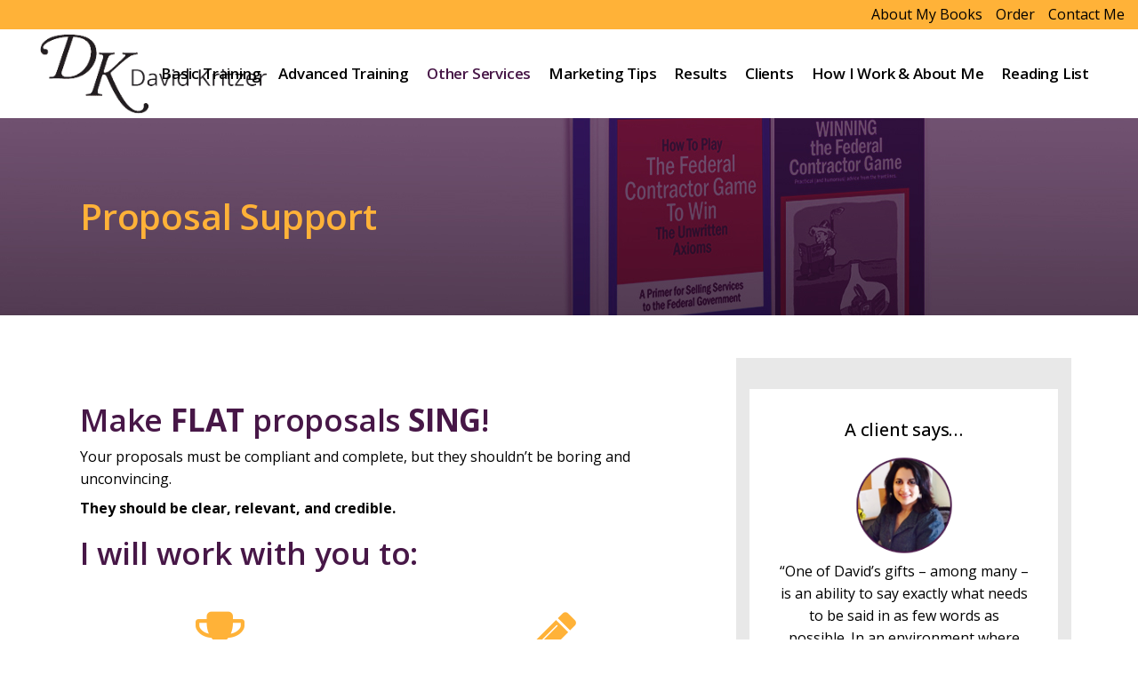

--- FILE ---
content_type: text/html; charset=UTF-8
request_url: https://davidkritzer.com/services/proposal-support/
body_size: 9896
content:
<!DOCTYPE html>
<html dir="ltr" lang="en-US"
	prefix="og: https://ogp.me/ns#" >
<head>
	<meta charset="UTF-8" />
	
	

	
			
						<meta name="viewport" content="width=device-width,initial-scale=1,user-scalable=no">
		
	<link rel="profile" href="http://gmpg.org/xfn/11" />
	<link rel="pingback" href="https://davidkritzer.com/xmlrpc.php" />
            <link rel="shortcut icon" type="image/x-icon" href="https://davidkritzer.com/wp-content/uploads/2019/07/David-Fav.png">
        <link rel="apple-touch-icon" href="https://davidkritzer.com/wp-content/uploads/2019/07/David-Fav.png"/>
    	<link href='//fonts.googleapis.com/css?family=Raleway:100,200,300,400,500,600,700,800,900,300italic,400italic,700italic|Open+Sans:100,200,300,400,500,600,700,800,900,300italic,400italic,700italic&subset=latin,latin-ext' rel='stylesheet' type='text/css'>
<script type="application/javascript">var QodeAjaxUrl = "https://davidkritzer.com/wp-admin/admin-ajax.php"</script><style type="text/css" data-type="vc_shortcodes-custom-css">.vc_custom_1566577100814{padding-top: 3rem !important;}.vc_custom_1566491443171{background-color: #e8e8e8 !important;}.vc_custom_1566591656761{padding-top: 1em !important;padding-bottom: 1em !important;}.vc_custom_1642781188562{padding-top: 2em !important;padding-right: 2em !important;padding-bottom: 2em !important;padding-left: 2em !important;background-color: #ffffff !important;}.vc_custom_1566492326206{padding-top: 1em !important;padding-right: 2em !important;padding-bottom: 1em !important;padding-left: 2em !important;background-color: #ffb238 !important;}.vc_custom_1566920781448{border-top-width: 2px !important;border-right-width: 2px !important;border-bottom-width: 2px !important;border-left-width: 2px !important;border-left-color: #eaeaea !important;border-left-style: solid !important;border-right-color: #eaeaea !important;border-right-style: solid !important;border-top-color: #eaeaea !important;border-top-style: solid !important;border-bottom-color: #eaeaea !important;border-bottom-style: solid !important;}.vc_custom_1566920713772{margin-bottom: 20px !important;border-top-width: 2px !important;border-right-width: 2px !important;border-bottom-width: 2px !important;border-left-width: 2px !important;padding-top: 1em !important;padding-right: 1.5em !important;padding-bottom: 1em !important;padding-left: 1.5em !important;background-color: #eaeaea !important;border-left-color: #eaeaea !important;border-left-style: solid !important;border-right-color: #eaeaea !important;border-right-style: solid !important;border-top-color: #eaeaea !important;border-top-style: solid !important;border-bottom-color: #eaeaea !important;border-bottom-style: solid !important;}</style>
		<!-- All in One SEO 4.3.4.1 - aioseo.com -->
		<title>Proposal Support | David Kritzer</title>
		<meta name="robots" content="max-image-preview:large" />
		<link rel="canonical" href="https://davidkritzer.com/services/proposal-support/" />
		<meta name="generator" content="All in One SEO (AIOSEO) 4.3.4.1 " />
		<meta property="og:locale" content="en_US" />
		<meta property="og:site_name" content="David Kritzer" />
		<meta property="og:type" content="article" />
		<meta property="og:title" content="Proposal Support | David Kritzer" />
		<meta property="og:url" content="https://davidkritzer.com/services/proposal-support/" />
		<meta property="article:published_time" content="2019-07-16T16:13:04+00:00" />
		<meta property="article:modified_time" content="2022-01-21T16:06:30+00:00" />
		<meta name="twitter:card" content="summary" />
		<meta name="twitter:title" content="Proposal Support | David Kritzer" />
		<meta name="google" content="nositelinkssearchbox" />
		<script type="application/ld+json" class="aioseo-schema">
			{"@context":"https:\/\/schema.org","@graph":[{"@type":"BreadcrumbList","@id":"https:\/\/davidkritzer.com\/services\/proposal-support\/#breadcrumblist","itemListElement":[{"@type":"ListItem","@id":"https:\/\/davidkritzer.com\/#listItem","position":1,"item":{"@type":"WebPage","@id":"https:\/\/davidkritzer.com\/","name":"Home","description":"Delivering customized training to move organizational cultures to be more customer-responsive and sales-driven.","url":"https:\/\/davidkritzer.com\/"},"nextItem":"https:\/\/davidkritzer.com\/services\/#listItem"},{"@type":"ListItem","@id":"https:\/\/davidkritzer.com\/services\/#listItem","position":2,"item":{"@type":"WebPage","@id":"https:\/\/davidkritzer.com\/services\/","name":"Other Services","url":"https:\/\/davidkritzer.com\/services\/"},"nextItem":"https:\/\/davidkritzer.com\/services\/proposal-support\/#listItem","previousItem":"https:\/\/davidkritzer.com\/#listItem"},{"@type":"ListItem","@id":"https:\/\/davidkritzer.com\/services\/proposal-support\/#listItem","position":3,"item":{"@type":"WebPage","@id":"https:\/\/davidkritzer.com\/services\/proposal-support\/","name":"Proposal Support","url":"https:\/\/davidkritzer.com\/services\/proposal-support\/"},"previousItem":"https:\/\/davidkritzer.com\/services\/#listItem"}]},{"@type":"Organization","@id":"https:\/\/davidkritzer.com\/#organization","name":"David Kritzer","url":"https:\/\/davidkritzer.com\/"},{"@type":"WebPage","@id":"https:\/\/davidkritzer.com\/services\/proposal-support\/#webpage","url":"https:\/\/davidkritzer.com\/services\/proposal-support\/","name":"Proposal Support | David Kritzer","inLanguage":"en-US","isPartOf":{"@id":"https:\/\/davidkritzer.com\/#website"},"breadcrumb":{"@id":"https:\/\/davidkritzer.com\/services\/proposal-support\/#breadcrumblist"},"datePublished":"2019-07-16T16:13:04+00:00","dateModified":"2022-01-21T16:06:30+00:00"},{"@type":"WebSite","@id":"https:\/\/davidkritzer.com\/#website","url":"https:\/\/davidkritzer.com\/","name":"David Kritzer","inLanguage":"en-US","publisher":{"@id":"https:\/\/davidkritzer.com\/#organization"}}]}
		</script>
		<!-- All in One SEO -->

<link rel='dns-prefetch' href='//fonts.googleapis.com' />
<link rel='dns-prefetch' href='//s.w.org' />
<link rel="alternate" type="application/rss+xml" title="David Kritzer &raquo; Feed" href="https://davidkritzer.com/feed/" />
<link rel="alternate" type="application/rss+xml" title="David Kritzer &raquo; Comments Feed" href="https://davidkritzer.com/comments/feed/" />
		<script type="text/javascript">
			window._wpemojiSettings = {"baseUrl":"https:\/\/s.w.org\/images\/core\/emoji\/12.0.0-1\/72x72\/","ext":".png","svgUrl":"https:\/\/s.w.org\/images\/core\/emoji\/12.0.0-1\/svg\/","svgExt":".svg","source":{"concatemoji":"https:\/\/davidkritzer.com\/wp-includes\/js\/wp-emoji-release.min.js"}};
			!function(e,a,t){var n,r,o,i=a.createElement("canvas"),p=i.getContext&&i.getContext("2d");function s(e,t){var a=String.fromCharCode;p.clearRect(0,0,i.width,i.height),p.fillText(a.apply(this,e),0,0);e=i.toDataURL();return p.clearRect(0,0,i.width,i.height),p.fillText(a.apply(this,t),0,0),e===i.toDataURL()}function c(e){var t=a.createElement("script");t.src=e,t.defer=t.type="text/javascript",a.getElementsByTagName("head")[0].appendChild(t)}for(o=Array("flag","emoji"),t.supports={everything:!0,everythingExceptFlag:!0},r=0;r<o.length;r++)t.supports[o[r]]=function(e){if(!p||!p.fillText)return!1;switch(p.textBaseline="top",p.font="600 32px Arial",e){case"flag":return s([55356,56826,55356,56819],[55356,56826,8203,55356,56819])?!1:!s([55356,57332,56128,56423,56128,56418,56128,56421,56128,56430,56128,56423,56128,56447],[55356,57332,8203,56128,56423,8203,56128,56418,8203,56128,56421,8203,56128,56430,8203,56128,56423,8203,56128,56447]);case"emoji":return!s([55357,56424,55356,57342,8205,55358,56605,8205,55357,56424,55356,57340],[55357,56424,55356,57342,8203,55358,56605,8203,55357,56424,55356,57340])}return!1}(o[r]),t.supports.everything=t.supports.everything&&t.supports[o[r]],"flag"!==o[r]&&(t.supports.everythingExceptFlag=t.supports.everythingExceptFlag&&t.supports[o[r]]);t.supports.everythingExceptFlag=t.supports.everythingExceptFlag&&!t.supports.flag,t.DOMReady=!1,t.readyCallback=function(){t.DOMReady=!0},t.supports.everything||(n=function(){t.readyCallback()},a.addEventListener?(a.addEventListener("DOMContentLoaded",n,!1),e.addEventListener("load",n,!1)):(e.attachEvent("onload",n),a.attachEvent("onreadystatechange",function(){"complete"===a.readyState&&t.readyCallback()})),(n=t.source||{}).concatemoji?c(n.concatemoji):n.wpemoji&&n.twemoji&&(c(n.twemoji),c(n.wpemoji)))}(window,document,window._wpemojiSettings);
		</script>
		<style type="text/css">
img.wp-smiley,
img.emoji {
	display: inline !important;
	border: none !important;
	box-shadow: none !important;
	height: 1em !important;
	width: 1em !important;
	margin: 0 .07em !important;
	vertical-align: -0.1em !important;
	background: none !important;
	padding: 0 !important;
}
</style>
	<link rel='stylesheet' id='embed-pdf-viewer-css'  href='https://davidkritzer.com/wp-content/plugins/embed-pdf-viewer/css/embed-pdf-viewer.css' type='text/css' media='screen' />
<link rel='stylesheet' id='mec-select2-style-css'  href='https://davidkritzer.com/wp-content/plugins/modern-events-calendar-lite/assets/packages/select2/select2.min.css' type='text/css' media='all' />
<link rel='stylesheet' id='mec-font-icons-css'  href='https://davidkritzer.com/wp-content/plugins/modern-events-calendar-lite/assets/css/iconfonts.css' type='text/css' media='all' />
<link rel='stylesheet' id='mec-frontend-style-css'  href='https://davidkritzer.com/wp-content/plugins/modern-events-calendar-lite/assets/css/frontend.min.css' type='text/css' media='all' />
<link rel='stylesheet' id='mec-tooltip-style-css'  href='https://davidkritzer.com/wp-content/plugins/modern-events-calendar-lite/assets/packages/tooltip/tooltip.css' type='text/css' media='all' />
<link rel='stylesheet' id='mec-tooltip-shadow-style-css'  href='https://davidkritzer.com/wp-content/plugins/modern-events-calendar-lite/assets/packages/tooltip/tooltipster-sideTip-shadow.min.css' type='text/css' media='all' />
<link rel='stylesheet' id='featherlight-css'  href='https://davidkritzer.com/wp-content/plugins/modern-events-calendar-lite/assets/packages/featherlight/featherlight.css' type='text/css' media='all' />
<link rel='stylesheet' id='mec-google-fonts-css'  href='//fonts.googleapis.com/css?family=Montserrat%3A400%2C700%7CRoboto%3A100%2C300%2C400%2C700&#038;ver=5.2.23' type='text/css' media='all' />
<link rel='stylesheet' id='mec-lity-style-css'  href='https://davidkritzer.com/wp-content/plugins/modern-events-calendar-lite/assets/packages/lity/lity.min.css' type='text/css' media='all' />
<link rel='stylesheet' id='mec-general-calendar-style-css'  href='https://davidkritzer.com/wp-content/plugins/modern-events-calendar-lite/assets/css/mec-general-calendar.css' type='text/css' media='all' />
<link rel='stylesheet' id='wp-block-library-css'  href='https://davidkritzer.com/wp-includes/css/dist/block-library/style.min.css' type='text/css' media='all' />
<link rel='stylesheet' id='page-list-style-css'  href='https://davidkritzer.com/wp-content/plugins/page-list/css/page-list.css' type='text/css' media='all' />
<link rel='stylesheet' id='default_style-css'  href='https://davidkritzer.com/wp-content/themes/bridge/style.css' type='text/css' media='all' />
<link rel='stylesheet' id='qode_font_awesome-css'  href='https://davidkritzer.com/wp-content/themes/bridge/css/font-awesome/css/font-awesome.min.css' type='text/css' media='all' />
<link rel='stylesheet' id='qode_font_elegant-css'  href='https://davidkritzer.com/wp-content/themes/bridge/css/elegant-icons/style.min.css' type='text/css' media='all' />
<link rel='stylesheet' id='qode_linea_icons-css'  href='https://davidkritzer.com/wp-content/themes/bridge/css/linea-icons/style.css' type='text/css' media='all' />
<link rel='stylesheet' id='qode_dripicons-css'  href='https://davidkritzer.com/wp-content/themes/bridge/css/dripicons/dripicons.css' type='text/css' media='all' />
<link rel='stylesheet' id='stylesheet-css'  href='https://davidkritzer.com/wp-content/themes/bridge/css/stylesheet.min.css' type='text/css' media='all' />
<style id='stylesheet-inline-css' type='text/css'>
   .page-id-39.disabled_footer_top .footer_top_holder, .page-id-39.disabled_footer_bottom .footer_bottom_holder { display: none;}


</style>
<link rel='stylesheet' id='qode_print-css'  href='https://davidkritzer.com/wp-content/themes/bridge/css/print.css' type='text/css' media='all' />
<link rel='stylesheet' id='style_dynamic-css'  href='https://davidkritzer.com/wp-content/themes/bridge/css/style_dynamic.css' type='text/css' media='all' />
<link rel='stylesheet' id='responsive-css'  href='https://davidkritzer.com/wp-content/themes/bridge/css/responsive.min.css' type='text/css' media='all' />
<link rel='stylesheet' id='style_dynamic_responsive-css'  href='https://davidkritzer.com/wp-content/themes/bridge/css/style_dynamic_responsive.css' type='text/css' media='all' />
<link rel='stylesheet' id='js_composer_front-css'  href='https://davidkritzer.com/wp-content/plugins/js_composer/assets/css/js_composer.min.css' type='text/css' media='all' />
<link rel='stylesheet' id='custom_css-css'  href='https://davidkritzer.com/wp-content/themes/bridge/css/custom_css.css' type='text/css' media='all' />
<!--[if lt IE 9]>
<link rel='stylesheet' id='vc_lte_ie9-css'  href='https://davidkritzer.com/wp-content/plugins/js_composer/assets/css/vc_lte_ie9.min.css' type='text/css' media='screen' />
<![endif]-->
<link rel='stylesheet' id='child-style-css'  href='https://davidkritzer.com/wp-content/themes/bridge-child/style.css' type='text/css' media='all' />
<link rel='stylesheet' id='bookstyle-css'  href='https://davidkritzer.com/wp-content/themes/bridge-child/books.css' type='text/css' media='all' />
<script type='text/javascript' src='https://davidkritzer.com/wp-includes/js/jquery/jquery.js'></script>


<script type='text/javascript'>
/* <![CDATA[ */
var mecdata = {"day":"day","days":"days","hour":"hour","hours":"hours","minute":"minute","minutes":"minutes","second":"second","seconds":"seconds","elementor_edit_mode":"no","recapcha_key":"","ajax_url":"https:\/\/davidkritzer.com\/wp-admin\/admin-ajax.php","fes_nonce":"bee1eccd42","current_year":"2025","current_month":"11","datepicker_format":"yy-mm-dd"};
/* ]]> */
</script>


<link rel='https://api.w.org/' href='https://davidkritzer.com/wp-json/' />
<link rel="EditURI" type="application/rsd+xml" title="RSD" href="https://davidkritzer.com/xmlrpc.php?rsd" />
<link rel="wlwmanifest" type="application/wlwmanifest+xml" href="https://davidkritzer.com/wp-includes/wlwmanifest.xml" /> 
<meta name="generator" content="WordPress 5.2.23" />
<link rel='shortlink' href='https://davidkritzer.com/?p=39' />
<link rel="alternate" type="application/json+oembed" href="https://davidkritzer.com/wp-json/oembed/1.0/embed?url=https%3A%2F%2Fdavidkritzer.com%2Fservices%2Fproposal-support%2F" />
<link rel="alternate" type="text/xml+oembed" href="https://davidkritzer.com/wp-json/oembed/1.0/embed?url=https%3A%2F%2Fdavidkritzer.com%2Fservices%2Fproposal-support%2F&#038;format=xml" />
		<style type="text/css">.recentcomments a{display:inline !important;padding:0 !important;margin:0 !important;}</style>
		<meta name="generator" content="Powered by WPBakery Page Builder - drag and drop page builder for WordPress."/>
<!-- Global site tag (gtag.js) - Google Analytics -->
<script async src="https://www.googletagmanager.com/gtag/js?id=UA-146832517-1"></script>
<script>
  window.dataLayer = window.dataLayer || [];
  function gtag(){dataLayer.push(arguments);}
  gtag('js', new Date());

  gtag('config', 'UA-146832517-1');
</script>

                <meta name="msvalidate.01" content="71C80DFB21E8E9568C2B0489748E622C" /><noscript><style> .wpb_animate_when_almost_visible { opacity: 1; }</style></noscript></head>

<body class="page-template page-template-full_width page-template-full_width-php page page-id-39 page-child parent-pageid-35  qode-child-theme-ver-1.0.0 qode-theme-ver-17.2 qode-theme-bridge wpb-js-composer js-comp-ver-6.0.5 vc_responsive" itemscope itemtype="http://schema.org/WebPage">



<div class="wrapper">
	<div class="wrapper_inner">

    
    <!-- Google Analytics start -->
        <!-- Google Analytics end -->

	<header class=" has_top scroll_header_top_area  stick scrolled_not_transparent sticky_mobile page_header">
	<div class="header_inner clearfix">
				<div class="header_top_bottom_holder">
				<div class="header_top clearfix" style='' >
							<div class="left">
						<div class="inner">
													</div>
					</div>
					<div class="right">
						<div class="inner">
							<div class="header-widget widget_nav_menu header-right-widget"><div class="menu-header-utility-container"><ul id="menu-header-utility" class="menu"><li id="menu-item-1375" class="menu-item menu-item-type-post_type menu-item-object-page menu-item-1375"><a href="https://davidkritzer.com/about-my-books/">About My Books</a></li>
<li id="menu-item-1014" class="menu-item menu-item-type-post_type menu-item-object-page menu-item-1014"><a href="https://davidkritzer.com/order/">Order</a></li>
<li id="menu-item-160" class="menu-item menu-item-type-post_type menu-item-object-page menu-item-160"><a href="https://davidkritzer.com/contact/">Contact Me</a></li>
</ul></div></div>						</div>
					</div>
						</div>

			<div class="header_bottom clearfix" style='' >
											<div class="header_inner_left">
																	<div class="mobile_menu_button">
		<span>
			<i class="qode_icon_font_awesome fa fa-bars " ></i>		</span>
	</div>
								<div class="logo_wrapper" >
	<div class="q_logo">
		<a itemprop="url" href="https://davidkritzer.com/" >
             <img itemprop="image" class="normal" src="https://davidkritzer.com/wp-content/uploads/2019/07/header-logo.png" alt="Logo"/> 			 <img itemprop="image" class="light" src="https://davidkritzer.com/wp-content/uploads/2019/07/header-logo.png" alt="Logo"/> 			 <img itemprop="image" class="dark" src="https://davidkritzer.com/wp-content/uploads/2019/07/header-logo.png" alt="Logo"/> 			 <img itemprop="image" class="sticky" src="https://davidkritzer.com/wp-content/uploads/2019/07/header-logo.png" alt="Logo"/> 			 <img itemprop="image" class="mobile" src="https://davidkritzer.com/wp-content/uploads/2019/07/header-logo.png" alt="Logo"/> 					</a>
	</div>
	</div>															</div>
															<div class="header_inner_right">
									<div class="side_menu_button_wrapper right">
																														<div class="side_menu_button">
																																											</div>
									</div>
								</div>
							
							
							<nav class="main_menu drop_down right">
								<ul id="menu-main-menu" class=""><li id="nav-menu-item-48" class="menu-item menu-item-type-post_type menu-item-object-page menu-item-has-children  has_sub narrow"><a href="https://davidkritzer.com/basic-training/" class=""><i class="menu_icon blank fa"></i><span>Basic Training</span><span class="plus"></span></a>
<div class="second"><div class="inner"><ul>
	<li id="nav-menu-item-146" class="menu-item menu-item-type-post_type menu-item-object-page "><a href="https://davidkritzer.com/basic-training/test-of-who-to-train/" class=""><i class="menu_icon blank fa"></i><span>Test of Who to Train</span><span class="plus"></span></a></li>
</ul></div></div>
</li>
<li id="nav-menu-item-1391" class="menu-item menu-item-type-post_type menu-item-object-page  narrow"><a href="https://davidkritzer.com/advanced-training/" class=""><i class="menu_icon blank fa"></i><span>Advanced Training</span><span class="plus"></span></a></li>
<li id="nav-menu-item-49" class="menu-item menu-item-type-post_type menu-item-object-page current-page-ancestor current-menu-ancestor current-menu-parent current-page-parent current_page_parent current_page_ancestor menu-item-has-children active has_sub narrow"><a href="https://davidkritzer.com/services/" class=" current "><i class="menu_icon blank fa"></i><span>Other Services</span><span class="plus"></span></a>
<div class="second"><div class="inner"><ul>
	<li id="nav-menu-item-58" class="menu-item menu-item-type-post_type menu-item-object-page current-menu-item page_item page-item-39 current_page_item "><a href="https://davidkritzer.com/services/proposal-support/" class=""><i class="menu_icon blank fa"></i><span>Proposal Support</span><span class="plus"></span></a></li>
	<li id="nav-menu-item-55" class="menu-item menu-item-type-post_type menu-item-object-page "><a href="https://davidkritzer.com/services/orals-coaching/" class=""><i class="menu_icon blank fa"></i><span>Orals Coaching</span><span class="plus"></span></a></li>
	<li id="nav-menu-item-56" class="menu-item menu-item-type-post_type menu-item-object-page "><a href="https://davidkritzer.com/services/executive-coaching/" class=""><i class="menu_icon blank fa"></i><span>Executive Coaching</span><span class="plus"></span></a></li>
	<li id="nav-menu-item-57" class="menu-item menu-item-type-post_type menu-item-object-page "><a href="https://davidkritzer.com/services/consulting/" class=""><i class="menu_icon blank fa"></i><span>Consulting</span><span class="plus"></span></a></li>
</ul></div></div>
</li>
<li id="nav-menu-item-147" class="menu-item menu-item-type-post_type menu-item-object-page menu-item-has-children  has_sub narrow"><a href="https://davidkritzer.com/marketing-tips/" class=""><i class="menu_icon blank fa"></i><span>Marketing Tips</span><span class="plus"></span></a>
<div class="second"><div class="inner"><ul>
	<li id="nav-menu-item-148" class="menu-item menu-item-type-post_type menu-item-object-page "><a href="https://davidkritzer.com/marketing-tips/axioms/" class=""><i class="menu_icon blank fa"></i><span>Axioms</span><span class="plus"></span></a></li>
	<li id="nav-menu-item-149" class="menu-item menu-item-type-post_type menu-item-object-page "><a href="https://davidkritzer.com/marketing-tips/networking/" class=""><i class="menu_icon blank fa"></i><span>Networking</span><span class="plus"></span></a></li>
	<li id="nav-menu-item-150" class="menu-item menu-item-type-post_type menu-item-object-page "><a href="https://davidkritzer.com/marketing-tips/who-does-what/" class=""><i class="menu_icon blank fa"></i><span>Who Does What</span><span class="plus"></span></a></li>
	<li id="nav-menu-item-151" class="menu-item menu-item-type-post_type menu-item-object-page "><a href="https://davidkritzer.com/marketing-tips/what-govt-gets-wrong/" class=""><i class="menu_icon blank fa"></i><span>What Gov&#8217;t Gets Wrong</span><span class="plus"></span></a></li>
	<li id="nav-menu-item-152" class="menu-item menu-item-type-post_type menu-item-object-page "><a href="https://davidkritzer.com/marketing-tips/7-brutal-truths/" class=""><i class="menu_icon blank fa"></i><span>7 Brutal Truths</span><span class="plus"></span></a></li>
	<li id="nav-menu-item-153" class="menu-item menu-item-type-post_type menu-item-object-page "><a href="https://davidkritzer.com/marketing-tips/the-million-dollar-answer/" class=""><i class="menu_icon blank fa"></i><span>The Million Dollar Answer</span><span class="plus"></span></a></li>
</ul></div></div>
</li>
<li id="nav-menu-item-50" class="menu-item menu-item-type-post_type menu-item-object-page  narrow"><a href="https://davidkritzer.com/results/" class=""><i class="menu_icon blank fa"></i><span>Results</span><span class="plus"></span></a></li>
<li id="nav-menu-item-51" class="menu-item menu-item-type-post_type menu-item-object-page  narrow"><a href="https://davidkritzer.com/clients/" class=""><i class="menu_icon blank fa"></i><span>Clients</span><span class="plus"></span></a></li>
<li id="nav-menu-item-52" class="menu-item menu-item-type-post_type menu-item-object-page  narrow"><a href="https://davidkritzer.com/about-me-how-i-work/" class=""><i class="menu_icon blank fa"></i><span>How I Work &#038; About Me</span><span class="plus"></span></a></li>
<li id="nav-menu-item-53" class="menu-item menu-item-type-post_type menu-item-object-page  narrow"><a href="https://davidkritzer.com/reading-list/" class=""><i class="menu_icon blank fa"></i><span>Reading List</span><span class="plus"></span></a></li>
</ul>							</nav>
														<nav class="mobile_menu">
	<ul id="menu-main-menu-1" class=""><li id="mobile-menu-item-48" class="menu-item menu-item-type-post_type menu-item-object-page menu-item-has-children  has_sub"><a href="https://davidkritzer.com/basic-training/" class=""><span>Basic Training</span></a><span class="mobile_arrow"><i class="fa fa-angle-right"></i><i class="fa fa-angle-down"></i></span>
<ul class="sub_menu">
	<li id="mobile-menu-item-146" class="menu-item menu-item-type-post_type menu-item-object-page "><a href="https://davidkritzer.com/basic-training/test-of-who-to-train/" class=""><span>Test of Who to Train</span></a><span class="mobile_arrow"><i class="fa fa-angle-right"></i><i class="fa fa-angle-down"></i></span></li>
</ul>
</li>
<li id="mobile-menu-item-1391" class="menu-item menu-item-type-post_type menu-item-object-page "><a href="https://davidkritzer.com/advanced-training/" class=""><span>Advanced Training</span></a><span class="mobile_arrow"><i class="fa fa-angle-right"></i><i class="fa fa-angle-down"></i></span></li>
<li id="mobile-menu-item-49" class="menu-item menu-item-type-post_type menu-item-object-page current-page-ancestor current-menu-ancestor current-menu-parent current-page-parent current_page_parent current_page_ancestor menu-item-has-children active has_sub"><a href="https://davidkritzer.com/services/" class=" current "><span>Other Services</span></a><span class="mobile_arrow"><i class="fa fa-angle-right"></i><i class="fa fa-angle-down"></i></span>
<ul class="sub_menu">
	<li id="mobile-menu-item-58" class="menu-item menu-item-type-post_type menu-item-object-page current-menu-item page_item page-item-39 current_page_item "><a href="https://davidkritzer.com/services/proposal-support/" class=""><span>Proposal Support</span></a><span class="mobile_arrow"><i class="fa fa-angle-right"></i><i class="fa fa-angle-down"></i></span></li>
	<li id="mobile-menu-item-55" class="menu-item menu-item-type-post_type menu-item-object-page "><a href="https://davidkritzer.com/services/orals-coaching/" class=""><span>Orals Coaching</span></a><span class="mobile_arrow"><i class="fa fa-angle-right"></i><i class="fa fa-angle-down"></i></span></li>
	<li id="mobile-menu-item-56" class="menu-item menu-item-type-post_type menu-item-object-page "><a href="https://davidkritzer.com/services/executive-coaching/" class=""><span>Executive Coaching</span></a><span class="mobile_arrow"><i class="fa fa-angle-right"></i><i class="fa fa-angle-down"></i></span></li>
	<li id="mobile-menu-item-57" class="menu-item menu-item-type-post_type menu-item-object-page "><a href="https://davidkritzer.com/services/consulting/" class=""><span>Consulting</span></a><span class="mobile_arrow"><i class="fa fa-angle-right"></i><i class="fa fa-angle-down"></i></span></li>
</ul>
</li>
<li id="mobile-menu-item-147" class="menu-item menu-item-type-post_type menu-item-object-page menu-item-has-children  has_sub"><a href="https://davidkritzer.com/marketing-tips/" class=""><span>Marketing Tips</span></a><span class="mobile_arrow"><i class="fa fa-angle-right"></i><i class="fa fa-angle-down"></i></span>
<ul class="sub_menu">
	<li id="mobile-menu-item-148" class="menu-item menu-item-type-post_type menu-item-object-page "><a href="https://davidkritzer.com/marketing-tips/axioms/" class=""><span>Axioms</span></a><span class="mobile_arrow"><i class="fa fa-angle-right"></i><i class="fa fa-angle-down"></i></span></li>
	<li id="mobile-menu-item-149" class="menu-item menu-item-type-post_type menu-item-object-page "><a href="https://davidkritzer.com/marketing-tips/networking/" class=""><span>Networking</span></a><span class="mobile_arrow"><i class="fa fa-angle-right"></i><i class="fa fa-angle-down"></i></span></li>
	<li id="mobile-menu-item-150" class="menu-item menu-item-type-post_type menu-item-object-page "><a href="https://davidkritzer.com/marketing-tips/who-does-what/" class=""><span>Who Does What</span></a><span class="mobile_arrow"><i class="fa fa-angle-right"></i><i class="fa fa-angle-down"></i></span></li>
	<li id="mobile-menu-item-151" class="menu-item menu-item-type-post_type menu-item-object-page "><a href="https://davidkritzer.com/marketing-tips/what-govt-gets-wrong/" class=""><span>What Gov&#8217;t Gets Wrong</span></a><span class="mobile_arrow"><i class="fa fa-angle-right"></i><i class="fa fa-angle-down"></i></span></li>
	<li id="mobile-menu-item-152" class="menu-item menu-item-type-post_type menu-item-object-page "><a href="https://davidkritzer.com/marketing-tips/7-brutal-truths/" class=""><span>7 Brutal Truths</span></a><span class="mobile_arrow"><i class="fa fa-angle-right"></i><i class="fa fa-angle-down"></i></span></li>
	<li id="mobile-menu-item-153" class="menu-item menu-item-type-post_type menu-item-object-page "><a href="https://davidkritzer.com/marketing-tips/the-million-dollar-answer/" class=""><span>The Million Dollar Answer</span></a><span class="mobile_arrow"><i class="fa fa-angle-right"></i><i class="fa fa-angle-down"></i></span></li>
</ul>
</li>
<li id="mobile-menu-item-50" class="menu-item menu-item-type-post_type menu-item-object-page "><a href="https://davidkritzer.com/results/" class=""><span>Results</span></a><span class="mobile_arrow"><i class="fa fa-angle-right"></i><i class="fa fa-angle-down"></i></span></li>
<li id="mobile-menu-item-51" class="menu-item menu-item-type-post_type menu-item-object-page "><a href="https://davidkritzer.com/clients/" class=""><span>Clients</span></a><span class="mobile_arrow"><i class="fa fa-angle-right"></i><i class="fa fa-angle-down"></i></span></li>
<li id="mobile-menu-item-52" class="menu-item menu-item-type-post_type menu-item-object-page "><a href="https://davidkritzer.com/about-me-how-i-work/" class=""><span>How I Work &#038; About Me</span></a><span class="mobile_arrow"><i class="fa fa-angle-right"></i><i class="fa fa-angle-down"></i></span></li>
<li id="mobile-menu-item-53" class="menu-item menu-item-type-post_type menu-item-object-page "><a href="https://davidkritzer.com/reading-list/" class=""><span>Reading List</span></a><span class="mobile_arrow"><i class="fa fa-angle-right"></i><i class="fa fa-angle-down"></i></span></li>
</ul></nav>											</div>
			</div>
		</div>

</header>	<a id="back_to_top" href="#">
        <span class="fa-stack">
            <i class="qode_icon_font_awesome fa fa-arrow-up " ></i>        </span>
	</a>
	
	
    
    
    <div class="content ">
        <div class="content_inner  ">
    						<div class="title_outer title_without_animation"    data-height="355">
		<div class="title title_size_large  position_left  has_background" style="background-size:2000px auto;background-image:url(https://davidkritzer.com/wp-content/uploads/2019/08/masthead-dktitle3.jpg);height:355px;background-color:#471747;">
			<div class="image not_responsive"><img itemprop="image" src="https://davidkritzer.com/wp-content/uploads/2019/08/masthead-dktitle3.jpg" alt="&nbsp;" /> </div>
										<div class="title_holder"  style="padding-top:133px;height:222px;">
					<div class="container">
						<div class="container_inner clearfix">
								<div class="title_subtitle_holder" >
                                                                									<div class="title_subtitle_holder_inner">
																										<h1 ><span>Proposal Support</span></h1>
																	
																																			</div>
								                                                            </div>
						</div>
					</div>
				</div>
								</div>
			</div>
			<div class="full_width">
	<div class="full_width_inner" >
										<div      class="vc_row wpb_row section vc_row-fluid  sidebar-row vc_custom_1566577100814 grid_section" style=' text-align:left;'><div class=" section_inner clearfix"><div class='section_inner_margin clearfix'><div class="wpb_column vc_column_container vc_col-sm-8"><div class="vc_column-inner"><div class="wpb_wrapper">	<div class="vc_empty_space"  style="height: 3em" ><span
			class="vc_empty_space_inner">
			<span class="empty_space_image"  ></span>
		</span></div>


	<div class="wpb_text_column wpb_content_element ">
		<div class="wpb_wrapper">
			<h2 id="pageMainHeading">Make <strong>FLAT</strong> proposals <strong>SING</strong>!</h2>

		</div> 
	</div> 
	<div class="wpb_text_column wpb_content_element ">
		<div class="wpb_wrapper">
			<p>Your proposals must be compliant and complete, but they shouldn’t be boring and unconvincing.</p>
<p><strong>They should be clear, relevant, and credible.</strong></p>

		</div> 
	</div> 	<div class="vc_empty_space"  style="height: 1em" ><span
			class="vc_empty_space_inner">
			<span class="empty_space_image"  ></span>
		</span></div>


	<div class="wpb_text_column wpb_content_element ">
		<div class="wpb_wrapper">
			<h2 style="text-align: left;">I will work with you to:</h2>

		</div> 
	</div> 	<div class="vc_empty_space"  style="height: 1em" ><span
			class="vc_empty_space_inner">
			<span class="empty_space_image"  ></span>
		</span></div>

<div      class="vc_row wpb_row section vc_row-fluid vc_inner " style=' text-align:left;'><div class=" full_section_inner clearfix"><div class="wpb_column vc_column_container vc_col-sm-6"><div class="vc_column-inner"><div class="wpb_wrapper">	<div class="vc_empty_space"  style="height: 1.5em" ><span
			class="vc_empty_space_inner">
			<span class="empty_space_image"  ></span>
		</span></div>

<span data-type="normal"  class="qode_icon_shortcode  q_font_awsome_icon fa-4x pull-center " style="margin: 0px 10px 1px 0px; "><i class="qode_icon_font_awesome fa fa-trophy qode_icon_element" style="font-size: 59px;color: #ffb238;" ></i></span>
	<div class="wpb_text_column wpb_content_element ">
		<div class="wpb_wrapper">
			<p><strong>Beat Your Competitors:</strong></p>
<ul>
<li>Conduct black hats/competitive analyses.</li>
</ul>
<ul>
<li>Differentiate yourself from the competition.</li>
</ul>
<ul>
<li>Ghost and counter-ghost your competition.</li>
</ul>
<ul>
<li>Identify and qualify price-to-win specialists.</li>
</ul>

		</div> 
	</div> 	<div class="vc_empty_space"  style="height: 1em" ><span
			class="vc_empty_space_inner">
			<span class="empty_space_image"  ></span>
		</span></div>

</div></div></div><div class="wpb_column vc_column_container vc_col-sm-6"><div class="vc_column-inner"><div class="wpb_wrapper">	<div class="vc_empty_space"  style="height: 1.5em" ><span
			class="vc_empty_space_inner">
			<span class="empty_space_image"  ></span>
		</span></div>

<span data-type="normal"  class="qode_icon_shortcode  q_font_awsome_icon fa-4x pull-center " style="margin: 0px 10px 1px 0px; "><i class="qode_icon_font_awesome fa fa-pencil qode_icon_element" style="font-size: 59px;color: #ffb238;" ></i></span>
	<div class="wpb_text_column wpb_content_element ">
		<div class="wpb_wrapper">
			<p><strong>Write the Right Proposal:</strong></p>
<ul>
<li>Build win themes and storyboards.</li>
<li>Get stakeholder sign-offs before you write.</li>
<li>Write executive summaries.</li>
<li>Create headlines and captions.</li>
</ul>

		</div> 
	</div> 	<div class="vc_empty_space"  style="height: 1em" ><span
			class="vc_empty_space_inner">
			<span class="empty_space_image"  ></span>
		</span></div>

</div></div></div></div></div><div      class="vc_row wpb_row section vc_row-fluid vc_inner " style=' text-align:left;'><div class=" full_section_inner clearfix"><div class="wpb_column vc_column_container vc_col-sm-6"><div class="vc_column-inner"><div class="wpb_wrapper">	<div class="vc_empty_space"  style="height: 1.5em" ><span
			class="vc_empty_space_inner">
			<span class="empty_space_image"  ></span>
		</span></div>

<span data-type="normal"  class="qode_icon_shortcode  q_font_awsome_icon fa-4x pull-center " style="margin: 0px 10px 1px 0px; "><i class="qode_icon_font_awesome fa fa-laptop qode_icon_element" style="font-size: 59px;color: #ffb238;" ></i></span>
	<div class="wpb_text_column wpb_content_element ">
		<div class="wpb_wrapper">
			<p><strong>Help You Use Internal Resources Efficiently:</strong></p>
<ul>
<li>Put your most valuable people on your most urgent and important opportunities.</li>
<li>Quickly cycle Subject Matter Experts in and out of proposal writing.</li>
<li>Turn SME’s tech-speak into marketing-speak.</li>
</ul>

		</div> 
	</div> </div></div></div><div class="wpb_column vc_column_container vc_col-sm-6"><div class="vc_column-inner"><div class="wpb_wrapper">	<div class="vc_empty_space"  style="height: 1.5em" ><span
			class="vc_empty_space_inner">
			<span class="empty_space_image"  ></span>
		</span></div>

<span data-type="normal"  class="qode_icon_shortcode  q_font_awsome_icon fa-4x pull-center " style="margin: 0px 10px 1px 0px; "><i class="qode_icon_font_awesome fa fa-thumbs-up qode_icon_element" style="font-size: 59px;color: #ffb238;" ></i></span>
	<div class="wpb_text_column wpb_content_element ">
		<div class="wpb_wrapper">
			<p><strong>Excite Your Customers:</strong></p>
<ul>
<li>Make your proposals compelling and convincing.</li>
<li>Speak to the emotional as well as the intellectual.</li>
<li>Stay on message in fewer words.</li>
</ul>

		</div> 
	</div> </div></div></div></div></div>
	<div class="wpb_text_column wpb_content_element  vc_custom_1566591656761">
		<div class="wpb_wrapper">
			<div class="wpb_text_column wpb_content_element ">
<div class="wpb_wrapper">
<p style="text-align: left;"><strong>And don’t forget you may still need to get through Orals.</strong></p>
</div>
</div>

		</div> 
	</div> <a  itemprop="url" href="/other-services/orals-coaching/" target="_self"  class="qbutton  left white default" style="">Learn More About Winning in Orals</a>	<div class="vc_empty_space"  style="height: 2em" ><span
			class="vc_empty_space_inner">
			<span class="empty_space_image"  ></span>
		</span></div>

</div></div></div><div class="wpb_column vc_column_container vc_col-sm-4 vc_col-has-fill"><div class="vc_column-inner vc_custom_1566491443171"><div class="wpb_wrapper">
	<div class="wpb_text_column wpb_content_element  vc_custom_1642781188562">
		<div class="wpb_wrapper">
			<h6 style="text-align: center;">A client says&#8230;</h6>
<p style="text-align: center;"><img class=" wp-image-791 aligncenter" src="https://davidkritzer.com/wp-content/uploads/2019/08/icons-testimonials-nadine.png" alt="" width="124" height="124" />&#8220;One of David’s gifts &#8211; among many &#8211; is an ability to say exactly what needs to be said in as few words as possible. In an environment where compliance is king, many proposal professionals stick to regurgitating the SOW to stay within page constraints. He can help proposal teams focus on the HOW, deliver a compelling message, and deliver an effective solution to the Government — all within the allotted number of pages. I have worked with David on Federal government proposals since 1998, and have never seen anyone do it as quickly as he does.&#8221;</p>
<p style="text-align: center;"><strong>NADINE ALY<br />
</strong>Vice President Proposals<br />
and Marketing<br />
Peerless Technologies</p>

		</div> 
	</div> 	<div class="vc_empty_space"  style="height: 1.5em" ><span
			class="vc_empty_space_inner">
			<span class="empty_space_image"  ></span>
		</span></div>

</div></div></div></div></div></div><div      class="vc_row wpb_row section vc_row-fluid  grid_section" style=' text-align:left;'><div class=" section_inner clearfix"><div class='section_inner_margin clearfix'><div class="wpb_column vc_column_container vc_col-sm-12"><div class="vc_column-inner"><div class="wpb_wrapper">	<div class="vc_empty_space"  style="height: 3em" ><span
			class="vc_empty_space_inner">
			<span class="empty_space_image"  ></span>
		</span></div>

<div      class="vc_row wpb_row section vc_row-fluid vc_inner " style=' text-align:left;'><div class=" full_section_inner clearfix"><div class="wpb_column vc_column_container vc_col-sm-6"><div class="vc_column-inner"><div class="wpb_wrapper">
	<div class="wpb_single_image wpb_content_element vc_align_left  vc_custom_1566920781448">
		<div class="wpb_wrapper">
			
			<div class="vc_single_image-wrapper   vc_box_border_grey"><img width="955" height="533" src="https://davidkritzer.com/wp-content/uploads/2019/08/Cartoons-proposal.jpg" class="vc_single_image-img attachment-full" alt="" srcset="https://davidkritzer.com/wp-content/uploads/2019/08/Cartoons-proposal.jpg 955w, https://davidkritzer.com/wp-content/uploads/2019/08/Cartoons-proposal-300x167.jpg 300w, https://davidkritzer.com/wp-content/uploads/2019/08/Cartoons-proposal-768x429.jpg 768w, https://davidkritzer.com/wp-content/uploads/2019/08/Cartoons-proposal-700x391.jpg 700w" sizes="(max-width: 955px) 100vw, 955px" /></div>
		</div>
	</div>

	<div class="wpb_text_column wpb_content_element  vc_custom_1566920713772">
		<div class="wpb_wrapper">
			<p style="text-align: center;"><em>&#8220;I wish this guy would get over his &#8220;earth is round&#8221; thing and get to the point&#8221;</em></p>

		</div> 
	</div> </div></div></div><div class="wpb_column vc_column_container vc_col-sm-6 vc_col-has-fill"><div class="vc_column-inner vc_custom_1566492326206"><div class="wpb_wrapper">	<div class="vc_empty_space"  style="height: 1.5em" ><span
			class="vc_empty_space_inner">
			<span class="empty_space_image"  ></span>
		</span></div>


	<div class="wpb_text_column wpb_content_element ">
		<div class="wpb_wrapper">
			<h3>Advice from the frontlines:</h3>
<p>Are you in LPTA hell? Do you know how to differentiate your company in 25 words or less? More importantly, can you make an argument that drives government evaluators to fight for your solution, your resumes, and your reputation for quality over someone else’s which isn’t as good but is a dollar cheaper? And to further improve your chances of winning, do your proposals compel the evaluators to find your competitors’ approach to managing, staffing, transitioning, and pricing unrealistic or unacceptable? Creating winning proposals isn’t easy, and often it takes an outsider to get you there. So please take a minute to read through what I help you do and give me a call.</p>

		</div> 
	</div> 	<div class="vc_empty_space"  style="height: 1.5em" ><span
			class="vc_empty_space_inner">
			<span class="empty_space_image"  ></span>
		</span></div>

</div></div></div></div></div>	<div class="vc_empty_space"  style="height: 3em" ><span
			class="vc_empty_space_inner">
			<span class="empty_space_image"  ></span>
		</span></div>

</div></div></div></div></div></div>
										 
												</div>
	</div>
				
	</div>
</div>



	<footer >
		<div class="footer_inner clearfix">
				<div class="footer_top_holder">
            			<div class="footer_top">
								<div class="container">
					<div class="container_inner">
																	<div class="two_columns_50_50 clearfix">
								<div class="column1 footer_col1">
									<div class="column_inner">
										<div id="media_image-2" class="widget widget_media_image"><img width="142" height="104" src="https://davidkritzer.com/wp-content/uploads/2019/07/footer-logo.png" class="image wp-image-72  attachment-full size-full" alt="" style="max-width: 100%; height: auto;" /></div>									</div>
								</div>
								<div class="column2 footer_col2">
									<div class="column_inner">
										<div id="nav_menu-2" class="widget widget_nav_menu"><div class="menu-footer-menu-container"><ul id="menu-footer-menu" class="menu"><li id="menu-item-84" class="menu-item menu-item-type-post_type menu-item-object-page menu-item-84"><a href="https://davidkritzer.com/basic-training/">Basic Training</a></li>
<li id="menu-item-85" class="menu-item menu-item-type-post_type menu-item-object-page current-page-ancestor menu-item-85"><a href="https://davidkritzer.com/services/">My Services</a></li>
<li id="menu-item-86" class="menu-item menu-item-type-post_type menu-item-object-page menu-item-86"><a href="https://davidkritzer.com/results/">Results</a></li>
<li id="menu-item-87" class="menu-item menu-item-type-post_type menu-item-object-page menu-item-87"><a href="https://davidkritzer.com/clients/">Clients</a></li>
<li id="menu-item-88" class="menu-item menu-item-type-post_type menu-item-object-page menu-item-88"><a href="https://davidkritzer.com/about-me-how-i-work/">How I Work &#038; About Me</a></li>
<li id="menu-item-89" class="menu-item menu-item-type-post_type menu-item-object-page menu-item-89"><a href="https://davidkritzer.com/reading-list/">Reading List</a></li>
<li id="menu-item-90" class="menu-item menu-item-type-post_type menu-item-object-page menu-item-90"><a href="https://davidkritzer.com/contact/">Contact Me</a></li>
</ul></div></div><div id="text-4" class="widget widget_text">			<div class="textwidget"><p><span id="cloak5e70d0e5e548615bd75e3bf274fd1028"><img class="alignnone size-medium wp-image-483" src="https://davidkritzer.com/wp-content/uploads/2019/08/yellowline-300x4.jpg" alt="" width="300" height="4" />    <a href="mailto:david@davidkritzer.com" target="_blank" rel="noopener noreferrer">david@davidkritzer.com</a></span>  |  <a href="tel:3012512915" target="_blank" rel="noopener noreferrer">301.251.2915</a></p>
</div>
		</div>									</div>
								</div>
							</div>
															</div>
				</div>
							</div>
					</div>
							<div class="footer_bottom_holder">
                                    <div style="background-color: #585858;height: 1px" class="footer_bottom_border in_grid"></div>
                								<div class="container">
					<div class="container_inner">
										<div class="three_columns footer_bottom_columns clearfix">
					<div class="column1 footer_bottom_column">
						<div class="column_inner">
							<div class="footer_bottom">
											<div class="textwidget"><p>© 2019 David Kritzer. All Rights Reserved</p>
</div>
									</div>
						</div>
					</div>
					<div class="column2 footer_bottom_column">
						<div class="column_inner">
							<div class="footer_bottom">
								<div class="textwidget custom-html-widget"><a href="https://davidkritzer.com/">Home</a>  |  <a href="https://davidkritzer.com/privacy-policy/">Privacy  Policy</a></div>							</div>
						</div>
					</div>
					<div class="column3 footer_bottom_column">
						<div class="column_inner">
							<div class="footer_bottom">
											<div class="textwidget"><p><a href="https://www.ironistic.com/" target="_blank" rel="noopener noreferrer">Website design and development by Ironistic</a></p>
</div>
									</div>
						</div>
					</div>
				</div>
									</div>
			</div>
						</div>
				</div>
	</footer>
		
</div>
</div>


<script type='text/javascript'>
jQuery(document).ready(function(jQuery){jQuery.datepicker.setDefaults({"closeText":"Close","currentText":"Today","monthNames":["January","February","March","April","May","June","July","August","September","October","November","December"],"monthNamesShort":["Jan","Feb","Mar","Apr","May","Jun","Jul","Aug","Sep","Oct","Nov","Dec"],"nextText":"Next","prevText":"Previous","dayNames":["Sunday","Monday","Tuesday","Wednesday","Thursday","Friday","Saturday"],"dayNamesShort":["Sun","Mon","Tue","Wed","Thu","Fri","Sat"],"dayNamesMin":["S","M","T","W","T","F","S"],"dateFormat":"MM d, yy","firstDay":1,"isRTL":false});});
</script>







<script type='text/javascript'>
/* <![CDATA[ */
var qodeLike = {"ajaxurl":"https:\/\/davidkritzer.com\/wp-admin\/admin-ajax.php"};
/* ]]> */
</script>







<script type='text/javascript'>
/* <![CDATA[ */
var uiAutocompleteL10n = {"noResults":"No results found.","oneResult":"1 result found. Use up and down arrow keys to navigate.","manyResults":"%d results found. Use up and down arrow keys to navigate.","itemSelected":"Item selected."};
/* ]]> */
</script>














































<script type='text/javascript'>
/* <![CDATA[ */
var QodeAdminAjax = {"ajaxurl":"https:\/\/davidkritzer.com\/wp-admin\/admin-ajax.php"};
var qodeGlobalVars = {"vars":{"qodeAddingToCartLabel":"Adding to Cart..."}};
/* ]]> */
</script>







<script type="text/javascript" defer src="https://davidkritzer.com/wp-content/cache/autoptimize/js/autoptimize_0fcb8730dc5b19b767c0094798d722ad.js"></script></body>
</html>
<!-- *´¨)
     ¸.•´¸.•*´¨) ¸.•*¨)
     (¸.•´ (¸.•` ¤ Comet Cache is Fully Functional ¤ ´¨) -->

<!-- Cache File Version Salt:       n/a -->

<!-- Cache File URL:                https://davidkritzer.com/services/proposal-support/ -->
<!-- Cache File Path:               /cache/comet-cache/cache/https/davidkritzer-com/services/proposal-support.html -->

<!-- Cache File Generated Via:      HTTP request -->
<!-- Cache File Generated On:       Nov 20th, 2025 @ 9:17 pm UTC -->
<!-- Cache File Generated In:       1.74610 seconds -->

<!-- Cache File Expires On:         Nov 27th, 2025 @ 9:17 pm UTC -->
<!-- Cache File Auto-Rebuild On:    Nov 27th, 2025 @ 9:17 pm UTC -->

<!-- Loaded via Cache On:    Nov 20th, 2025 @ 9:37 pm UTC -->
<!-- Loaded via Cache In:    0.01295 seconds -->

--- FILE ---
content_type: text/css
request_url: https://davidkritzer.com/wp-content/themes/bridge/css/custom_css.css
body_size: 494
content:


.clients-wrapper .vc_single_image-wrapper {
padding: 40px;
}
.font-white, .font-white *{ color:#fff!important; }
@media (min-width:769px){
.footer_top .two_columns_50_50{ 
display:flex;
align-items:center;
}

.footer_top .two_columns_50_50>div{
width:auto!important;
float:none!important;
} 
.footer_top .column2{  margin-left:auto; }
.footer_top li{ display:inline-block!important; margin:0 5px!important; }
.full-img img{ max-width:none!important; width:50vw!important; min-height: 356px; object-fit:cover; }
}
@media (max-width:769px){
.footer_top *{ text-align:center; }
}
.qbutton.center{ display:table!important; margin:0 auto!important; }
.full_width ul:not(.gform_fields), .full_width ol{ padding-left:20px!important; }
.full_width ul{ list-style:none!important; }
.full_width ul:not(#bk-list):not(.gform_fields) li::before{ 
content: "\2022";
  font-weight: bold; 
  display: inline-block;
  width: 1em; 
  color:#471747!important;
  margin-left:-16px!important;
 }
/*p{ margin-bottom:23px!important; }*/
@media (min-width:1000px) and (max-width:1059px){ nav.main_menu > ul > li > a { font-size:11px!important; }}
@media (min-width:1060px) and (max-width:1099px){ nav.main_menu > ul > li > a { font-size:12px!important; }}
@media (min-width:1100px) and (max-width:1139px){ nav.main_menu > ul > li > a { font-size:13px!important; }}
@media (min-width:1140px) and (max-width:1179px){ nav.main_menu > ul > li > a { font-size:14px!important; }}
@media (min-width:1180px) and (max-width:1245px){ nav.main_menu > ul > li > a { font-size:15px!important; }}
.gform_footer input{     background-color: #3e173e!important;
    color: #fff!important;
    border-color: #3e173e!important;
    font-size: 13px!important;
}
@media (min-width:769px){ .sidebar-row .wpb_column:first-child>div{ padding-right:30px!important; }}
.gform_body input, .gform_body textarea{ border:1px solid #aaa!important; }

--- FILE ---
content_type: text/css
request_url: https://davidkritzer.com/wp-content/themes/bridge-child/style.css
body_size: 278
content:
/*
 Theme Name:   Bridge Child
 Description:  Bridge Child Theme
 Author:       John Doe
 Template:     bridge
 Version:      1.0.0
 License:      GNU General Public License v2 or later
 License URI:  http://www.gnu.org/licenses/gpl-2.0.html
 Tags:         light, dark, two-columns, right-sidebar, responsive-layout, accessibility-ready
 Text Domain:  bridge-child
*/

@media (max-width: 1350px) {
    nav.main_menu>ul>li>a {
        padding: 0 10px;
    }
}

@media (max-width: 767px) {
    .btn-center-m {
        display: table;
        margin: 0 auto;
    }
    .clients-wrapper .vc_single_image-wrapper {
        padding: 0 20px;
    }
}